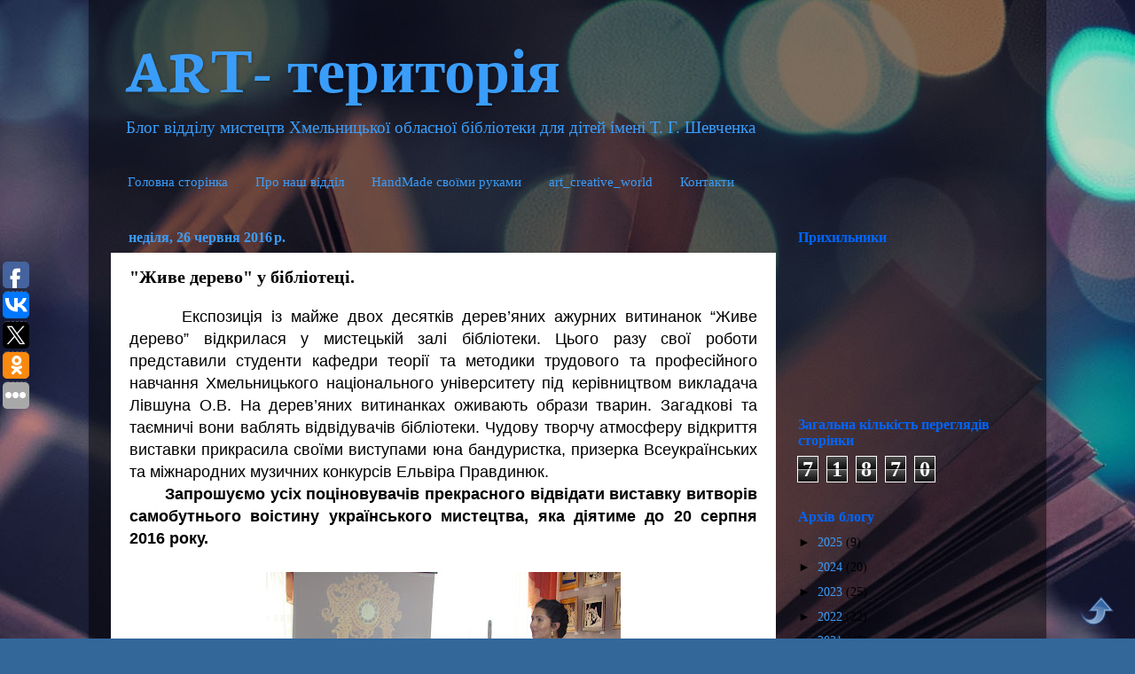

--- FILE ---
content_type: text/html; charset=UTF-8
request_url: https://artteritoriya.blogspot.com/b/stats?style=BLACK_TRANSPARENT&timeRange=ALL_TIME&token=APq4FmCy1jCB8lwjlYPTug558jCaGA5oFrGoNWVPWLp8vu7jq229PAzRSK1-kAGcKPBRtPlJV-j328FgVDRfKn7Rd_BdC4I6EQ
body_size: -26
content:
{"total":71870,"sparklineOptions":{"backgroundColor":{"fillOpacity":0.1,"fill":"#000000"},"series":[{"areaOpacity":0.3,"color":"#202020"}]},"sparklineData":[[0,44],[1,33],[2,1],[3,1],[4,2],[5,2],[6,1],[7,2],[8,5],[9,10],[10,11],[11,45],[12,99],[13,41],[14,3],[15,2],[16,1],[17,8],[18,4],[19,3],[20,3],[21,2],[22,4],[23,13],[24,8],[25,7],[26,9],[27,3],[28,2],[29,3]],"nextTickMs":1200000}

--- FILE ---
content_type: application/javascript;charset=utf-8
request_url: https://w.uptolike.com/widgets/v1/widgets-batch.js?params=JTVCJTdCJTIycGlkJTIyJTNBJTIyMTQ1MzEwMyUyMiUyQyUyMnVybCUyMiUzQSUyMmh0dHBzJTNBJTJGJTJGYXJ0dGVyaXRvcml5YS5ibG9nc3BvdC5jb20lMkYyMDE2JTJGMDYlMkZibG9nLXBvc3RfMjYuaHRtbCUyMiU3RCU1RA==&mode=0&callback=callback__utl_cb_share_1768505544387230
body_size: 402
content:
callback__utl_cb_share_1768505544387230([{
    "pid": "1453103",
    "subId": 0,
    "initialCounts": {"fb":0,"tw":0,"tb":0,"ok":0,"vk":0,"ps":0,"gp":0,"mr":0,"lj":0,"li":0,"sp":0,"su":0,"ms":0,"fs":0,"bl":0,"dg":0,"sb":0,"bd":0,"rb":0,"ip":0,"ev":0,"bm":0,"em":0,"pr":0,"vd":0,"dl":0,"pn":0,"my":0,"ln":0,"in":0,"yt":0,"rss":0,"oi":0,"fk":0,"fm":0,"li":0,"sc":0,"st":0,"vm":0,"wm":0,"4s":0,"gg":0,"dd":0,"ya":0,"gt":0,"wh":0,"4t":0,"ul":0,"vb":0,"tm":0},
    "forceUpdate": ["fb","ok","vk","ps","gp","mr","my"],
    "extMet": false,
    "url": "https%3A%2F%2Fartteritoriya.blogspot.com%2F2016%2F06%2Fblog-post_26.html",
    "urlWithToken": "https%3A%2F%2Fartteritoriya.blogspot.com%2F2016%2F06%2Fblog-post_26.html%3F_utl_t%3DXX",
    "intScr" : false,
    "intId" : 0,
    "exclExt": false
}
])

--- FILE ---
content_type: application/javascript;charset=utf-8
request_url: https://w.uptolike.com/widgets/v1/version.js?cb=cb__utl_cb_share_1768505543669763
body_size: 395
content:
cb__utl_cb_share_1768505543669763('1ea92d09c43527572b24fe052f11127b');